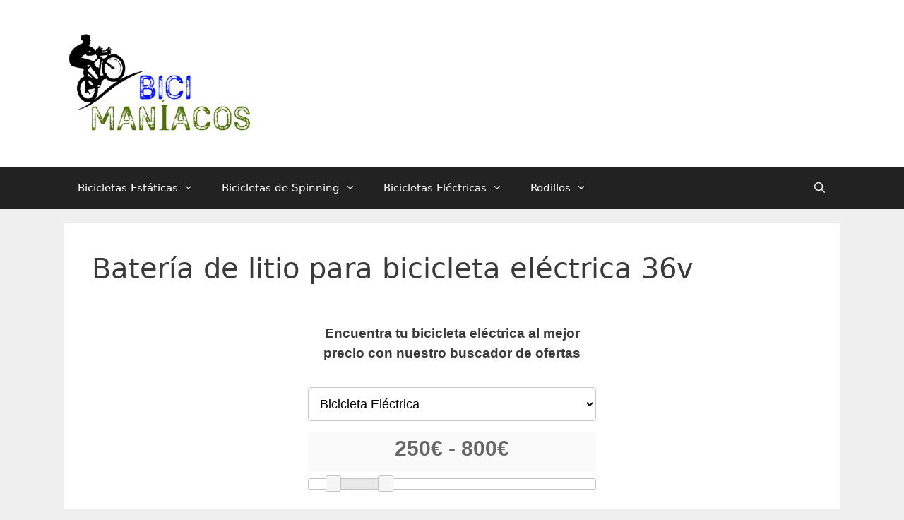

--- FILE ---
content_type: text/html; charset=UTF-8
request_url: https://bicimaniacos.net/bateria-de-litio-para-bicicleta-electrica-36v/
body_size: 15806
content:
<!DOCTYPE html>
<html lang="es" prefix="og: https://ogp.me/ns#">
<head>
	<meta charset="UTF-8">
	<link rel="profile" href="https://gmpg.org/xfn/11">
	<meta name="viewport" content="width=device-width, initial-scale=1">
<!-- Optimización para motores de búsqueda de Rank Math - https://s.rankmath.com/home -->
<title>▷ Batería De Litio Para Bicicleta Eléctrica 36v 【2026】: 🔥 Al Mejor Precio 🔥</title>
<meta name="description" content="Desde el transporte público hasta la parte posterior de un coche, una batería de litio para bicicleta eléctrica 36v es una e-bike que puede permanecer junto a ti en todo momento."/>
<meta name="robots" content="follow, index, max-snippet:-1, max-video-preview:-1, max-image-preview:large"/>
<link rel="canonical" href="https://bicimaniacos.net/bateria-de-litio-para-bicicleta-electrica-36v/" />
<meta property="og:locale" content="es_ES" />
<meta property="og:type" content="article" />
<meta property="og:title" content="▷ Batería De Litio Para Bicicleta Eléctrica 36v 【2026】: 🔥 Al Mejor Precio 🔥" />
<meta property="og:description" content="Desde el transporte público hasta la parte posterior de un coche, una batería de litio para bicicleta eléctrica 36v es una e-bike que puede permanecer junto a ti en todo momento." />
<meta property="og:url" content="https://bicimaniacos.net/bateria-de-litio-para-bicicleta-electrica-36v/" />
<meta property="og:site_name" content="Título del sitio" />
<meta name="twitter:card" content="summary_large_image" />
<meta name="twitter:title" content="▷ Batería De Litio Para Bicicleta Eléctrica 36v 【2026】: 🔥 Al Mejor Precio 🔥" />
<meta name="twitter:description" content="Desde el transporte público hasta la parte posterior de un coche, una batería de litio para bicicleta eléctrica 36v es una e-bike que puede permanecer junto a ti en todo momento." />
<meta name="twitter:site" content="@saysmus" />
<meta name="twitter:creator" content="@saysmus" />
<meta name="twitter:label1" content="Tiempo de lectura" />
<meta name="twitter:data1" content="2 minutos" />
<!-- /Plugin Rank Math WordPress SEO -->

<link rel='dns-prefetch' href='//www.googletagmanager.com' />
<link rel='dns-prefetch' href='//s.w.org' />
<link rel="alternate" type="application/rss+xml" title="Título del sitio &raquo; Feed" href="https://bicimaniacos.net/feed/" />
<link rel="alternate" type="application/rss+xml" title="Título del sitio &raquo; Feed de los comentarios" href="https://bicimaniacos.net/comments/feed/" />
<script>
window._wpemojiSettings = {"baseUrl":"https:\/\/s.w.org\/images\/core\/emoji\/14.0.0\/72x72\/","ext":".png","svgUrl":"https:\/\/s.w.org\/images\/core\/emoji\/14.0.0\/svg\/","svgExt":".svg","source":{"concatemoji":"https:\/\/bicimaniacos.net\/wp-includes\/js\/wp-emoji-release.min.js?ver=6.0.11"}};
/*! This file is auto-generated */
!function(e,a,t){var n,r,o,i=a.createElement("canvas"),p=i.getContext&&i.getContext("2d");function s(e,t){var a=String.fromCharCode,e=(p.clearRect(0,0,i.width,i.height),p.fillText(a.apply(this,e),0,0),i.toDataURL());return p.clearRect(0,0,i.width,i.height),p.fillText(a.apply(this,t),0,0),e===i.toDataURL()}function c(e){var t=a.createElement("script");t.src=e,t.defer=t.type="text/javascript",a.getElementsByTagName("head")[0].appendChild(t)}for(o=Array("flag","emoji"),t.supports={everything:!0,everythingExceptFlag:!0},r=0;r<o.length;r++)t.supports[o[r]]=function(e){if(!p||!p.fillText)return!1;switch(p.textBaseline="top",p.font="600 32px Arial",e){case"flag":return s([127987,65039,8205,9895,65039],[127987,65039,8203,9895,65039])?!1:!s([55356,56826,55356,56819],[55356,56826,8203,55356,56819])&&!s([55356,57332,56128,56423,56128,56418,56128,56421,56128,56430,56128,56423,56128,56447],[55356,57332,8203,56128,56423,8203,56128,56418,8203,56128,56421,8203,56128,56430,8203,56128,56423,8203,56128,56447]);case"emoji":return!s([129777,127995,8205,129778,127999],[129777,127995,8203,129778,127999])}return!1}(o[r]),t.supports.everything=t.supports.everything&&t.supports[o[r]],"flag"!==o[r]&&(t.supports.everythingExceptFlag=t.supports.everythingExceptFlag&&t.supports[o[r]]);t.supports.everythingExceptFlag=t.supports.everythingExceptFlag&&!t.supports.flag,t.DOMReady=!1,t.readyCallback=function(){t.DOMReady=!0},t.supports.everything||(n=function(){t.readyCallback()},a.addEventListener?(a.addEventListener("DOMContentLoaded",n,!1),e.addEventListener("load",n,!1)):(e.attachEvent("onload",n),a.attachEvent("onreadystatechange",function(){"complete"===a.readyState&&t.readyCallback()})),(e=t.source||{}).concatemoji?c(e.concatemoji):e.wpemoji&&e.twemoji&&(c(e.twemoji),c(e.wpemoji)))}(window,document,window._wpemojiSettings);
</script>
<style>
img.wp-smiley,
img.emoji {
	display: inline !important;
	border: none !important;
	box-shadow: none !important;
	height: 1em !important;
	width: 1em !important;
	margin: 0 0.07em !important;
	vertical-align: -0.1em !important;
	background: none !important;
	padding: 0 !important;
}
</style>
	<link rel='stylesheet' id='toc-screen-css'  href='https://bicimaniacos.net/wp-content/plugins/table-of-contents-plus/screen.min.css?ver=2212' media='all' />
<link rel='stylesheet' id='generate-style-css'  href='https://bicimaniacos.net/wp-content/themes/generatepress/assets/css/all.min.css?ver=3.1.3' media='all' />
<style id='generate-style-inline-css'>
body{background-color:#efefef;color:#3a3a3a;}a{color:#1e73be;}a:hover, a:focus, a:active{color:#000000;}body .grid-container{max-width:1100px;}.wp-block-group__inner-container{max-width:1100px;margin-left:auto;margin-right:auto;}.site-header .header-image{width:270px;}.generate-back-to-top{font-size:20px;border-radius:3px;position:fixed;bottom:30px;right:30px;line-height:40px;width:40px;text-align:center;z-index:10;transition:opacity 300ms ease-in-out;}.navigation-search{position:absolute;left:-99999px;pointer-events:none;visibility:hidden;z-index:20;width:100%;top:0;transition:opacity 100ms ease-in-out;opacity:0;}.navigation-search.nav-search-active{left:0;right:0;pointer-events:auto;visibility:visible;opacity:1;}.navigation-search input[type="search"]{outline:0;border:0;vertical-align:bottom;line-height:1;opacity:0.9;width:100%;z-index:20;border-radius:0;-webkit-appearance:none;height:60px;}.navigation-search input::-ms-clear{display:none;width:0;height:0;}.navigation-search input::-ms-reveal{display:none;width:0;height:0;}.navigation-search input::-webkit-search-decoration, .navigation-search input::-webkit-search-cancel-button, .navigation-search input::-webkit-search-results-button, .navigation-search input::-webkit-search-results-decoration{display:none;}.main-navigation li.search-item{z-index:21;}li.search-item.active{transition:opacity 100ms ease-in-out;}.nav-left-sidebar .main-navigation li.search-item.active,.nav-right-sidebar .main-navigation li.search-item.active{width:auto;display:inline-block;float:right;}.gen-sidebar-nav .navigation-search{top:auto;bottom:0;}:root{--contrast:#222222;--contrast-2:#575760;--contrast-3:#b2b2be;--base:#f0f0f0;--base-2:#f7f8f9;--base-3:#ffffff;--accent:#1e73be;}.has-contrast-color{color:#222222;}.has-contrast-background-color{background-color:#222222;}.has-contrast-2-color{color:#575760;}.has-contrast-2-background-color{background-color:#575760;}.has-contrast-3-color{color:#b2b2be;}.has-contrast-3-background-color{background-color:#b2b2be;}.has-base-color{color:#f0f0f0;}.has-base-background-color{background-color:#f0f0f0;}.has-base-2-color{color:#f7f8f9;}.has-base-2-background-color{background-color:#f7f8f9;}.has-base-3-color{color:#ffffff;}.has-base-3-background-color{background-color:#ffffff;}.has-accent-color{color:#1e73be;}.has-accent-background-color{background-color:#1e73be;}body, button, input, select, textarea{font-family:-apple-system, system-ui, BlinkMacSystemFont, "Segoe UI", Helvetica, Arial, sans-serif, "Apple Color Emoji", "Segoe UI Emoji", "Segoe UI Symbol";}body{line-height:1.5;}.entry-content > [class*="wp-block-"]:not(:last-child){margin-bottom:1.5em;}.main-title{font-size:45px;}.main-navigation .main-nav ul ul li a{font-size:14px;}.sidebar .widget, .footer-widgets .widget{font-size:17px;}h1{font-weight:300;font-size:40px;}h2{font-weight:300;font-size:30px;}h3{font-size:20px;}h4{font-size:inherit;}h5{font-size:inherit;}@media (max-width:768px){.main-title{font-size:30px;}h1{font-size:30px;}h2{font-size:25px;}}.top-bar{background-color:#636363;color:#ffffff;}.top-bar a{color:#ffffff;}.top-bar a:hover{color:#303030;}.site-header{background-color:#ffffff;color:#3a3a3a;}.site-header a{color:#3a3a3a;}.main-title a,.main-title a:hover{color:#222222;}.site-description{color:#757575;}.main-navigation,.main-navigation ul ul{background-color:#222222;}.main-navigation .main-nav ul li a, .main-navigation .menu-toggle, .main-navigation .menu-bar-items{color:#ffffff;}.main-navigation .main-nav ul li:not([class*="current-menu-"]):hover > a, .main-navigation .main-nav ul li:not([class*="current-menu-"]):focus > a, .main-navigation .main-nav ul li.sfHover:not([class*="current-menu-"]) > a, .main-navigation .menu-bar-item:hover > a, .main-navigation .menu-bar-item.sfHover > a{color:#ffffff;background-color:#3f3f3f;}button.menu-toggle:hover,button.menu-toggle:focus,.main-navigation .mobile-bar-items a,.main-navigation .mobile-bar-items a:hover,.main-navigation .mobile-bar-items a:focus{color:#ffffff;}.main-navigation .main-nav ul li[class*="current-menu-"] > a{color:#ffffff;background-color:#3f3f3f;}.navigation-search input[type="search"],.navigation-search input[type="search"]:active, .navigation-search input[type="search"]:focus, .main-navigation .main-nav ul li.search-item.active > a, .main-navigation .menu-bar-items .search-item.active > a{color:#ffffff;background-color:#3f3f3f;}.main-navigation ul ul{background-color:#3f3f3f;}.main-navigation .main-nav ul ul li a{color:#ffffff;}.main-navigation .main-nav ul ul li:not([class*="current-menu-"]):hover > a,.main-navigation .main-nav ul ul li:not([class*="current-menu-"]):focus > a, .main-navigation .main-nav ul ul li.sfHover:not([class*="current-menu-"]) > a{color:#ffffff;background-color:#4f4f4f;}.main-navigation .main-nav ul ul li[class*="current-menu-"] > a{color:#ffffff;background-color:#4f4f4f;}.separate-containers .inside-article, .separate-containers .comments-area, .separate-containers .page-header, .one-container .container, .separate-containers .paging-navigation, .inside-page-header{background-color:#ffffff;}.entry-meta{color:#595959;}.entry-meta a{color:#595959;}.entry-meta a:hover{color:#1e73be;}.sidebar .widget{background-color:#ffffff;}.sidebar .widget .widget-title{color:#000000;}.footer-widgets{background-color:#ffffff;}.footer-widgets .widget-title{color:#000000;}.site-info{color:#ffffff;background-color:#222222;}.site-info a{color:#ffffff;}.site-info a:hover{color:#606060;}.footer-bar .widget_nav_menu .current-menu-item a{color:#606060;}input[type="text"],input[type="email"],input[type="url"],input[type="password"],input[type="search"],input[type="tel"],input[type="number"],textarea,select{color:#666666;background-color:#fafafa;border-color:#cccccc;}input[type="text"]:focus,input[type="email"]:focus,input[type="url"]:focus,input[type="password"]:focus,input[type="search"]:focus,input[type="tel"]:focus,input[type="number"]:focus,textarea:focus,select:focus{color:#666666;background-color:#ffffff;border-color:#bfbfbf;}button,html input[type="button"],input[type="reset"],input[type="submit"],a.button,a.wp-block-button__link:not(.has-background){color:#ffffff;background-color:#666666;}button:hover,html input[type="button"]:hover,input[type="reset"]:hover,input[type="submit"]:hover,a.button:hover,button:focus,html input[type="button"]:focus,input[type="reset"]:focus,input[type="submit"]:focus,a.button:focus,a.wp-block-button__link:not(.has-background):active,a.wp-block-button__link:not(.has-background):focus,a.wp-block-button__link:not(.has-background):hover{color:#ffffff;background-color:#3f3f3f;}a.generate-back-to-top{background-color:rgba( 0,0,0,0.4 );color:#ffffff;}a.generate-back-to-top:hover,a.generate-back-to-top:focus{background-color:rgba( 0,0,0,0.6 );color:#ffffff;}@media (max-width:768px){.main-navigation .menu-bar-item:hover > a, .main-navigation .menu-bar-item.sfHover > a{background:none;color:#ffffff;}}.inside-top-bar{padding:10px;}.inside-header{padding:40px;}.site-main .wp-block-group__inner-container{padding:40px;}.entry-content .alignwide, body:not(.no-sidebar) .entry-content .alignfull{margin-left:-40px;width:calc(100% + 80px);max-width:calc(100% + 80px);}.rtl .menu-item-has-children .dropdown-menu-toggle{padding-left:20px;}.rtl .main-navigation .main-nav ul li.menu-item-has-children > a{padding-right:20px;}.site-info{padding:20px;}@media (max-width:768px){.separate-containers .inside-article, .separate-containers .comments-area, .separate-containers .page-header, .separate-containers .paging-navigation, .one-container .site-content, .inside-page-header{padding:30px;}.site-main .wp-block-group__inner-container{padding:30px;}.site-info{padding-right:10px;padding-left:10px;}.entry-content .alignwide, body:not(.no-sidebar) .entry-content .alignfull{margin-left:-30px;width:calc(100% + 60px);max-width:calc(100% + 60px);}}.one-container .sidebar .widget{padding:0px;}/* End cached CSS */@media (max-width:768px){.main-navigation .menu-toggle,.main-navigation .mobile-bar-items,.sidebar-nav-mobile:not(#sticky-placeholder){display:block;}.main-navigation ul,.gen-sidebar-nav{display:none;}[class*="nav-float-"] .site-header .inside-header > *{float:none;clear:both;}}
</style>
<link rel='stylesheet' id='generate-font-icons-css'  href='https://bicimaniacos.net/wp-content/themes/generatepress/assets/css/components/font-icons.min.css?ver=3.1.3' media='all' />
<link rel='stylesheet' id='aawp-styles-css'  href='https://bicimaniacos.net/wp-content/plugins/aawp/public/assets/css/styles.min.css?ver=3.14.2' media='all' />
<script src='https://bicimaniacos.net/wp-includes/js/jquery/jquery.min.js?ver=3.6.0' id='jquery-core-js'></script>
<script src='https://bicimaniacos.net/wp-includes/js/jquery/jquery-migrate.min.js?ver=3.3.2' id='jquery-migrate-js'></script>

<!-- Fragmento de código de Google Analytics añadido por Site Kit -->
<script src='https://www.googletagmanager.com/gtag/js?id=UA-177776579-1' id='google_gtagjs-js' async></script>
<script id='google_gtagjs-js-after'>
window.dataLayer = window.dataLayer || [];function gtag(){dataLayer.push(arguments);}
gtag('set', 'linker', {"domains":["bicimaniacos.net"]} );
gtag("js", new Date());
gtag("set", "developer_id.dZTNiMT", true);
gtag("config", "UA-177776579-1", {"anonymize_ip":true});
</script>

<!-- Final del fragmento de código de Google Analytics añadido por Site Kit -->
<link rel="https://api.w.org/" href="https://bicimaniacos.net/wp-json/" /><link rel="alternate" type="application/json" href="https://bicimaniacos.net/wp-json/wp/v2/pages/21599" /><link rel="EditURI" type="application/rsd+xml" title="RSD" href="https://bicimaniacos.net/xmlrpc.php?rsd" />
<link rel="wlwmanifest" type="application/wlwmanifest+xml" href="https://bicimaniacos.net/wp-includes/wlwmanifest.xml" /> 
<meta name="generator" content="WordPress 6.0.11" />
<link rel='shortlink' href='https://bicimaniacos.net/?p=21599' />
<link rel="alternate" type="application/json+oembed" href="https://bicimaniacos.net/wp-json/oembed/1.0/embed?url=https%3A%2F%2Fbicimaniacos.net%2Fbateria-de-litio-para-bicicleta-electrica-36v%2F" />
<link rel="alternate" type="text/xml+oembed" href="https://bicimaniacos.net/wp-json/oembed/1.0/embed?url=https%3A%2F%2Fbicimaniacos.net%2Fbateria-de-litio-para-bicicleta-electrica-36v%2F&#038;format=xml" />
<style type="text/css">.aawp .aawp-tb__row--highlight{background-color:#256aaf;}.aawp .aawp-tb__row--highlight{color:#256aaf;}.aawp .aawp-tb__row--highlight a{color:#256aaf;}</style>


	
	<link rel="stylesheet" href="//code.jquery.com/ui/1.12.1/themes/base/jquery-ui.css">
	
<script src="https://code.jquery.com/jquery-1.12.4.js"></script>
	<script src="https://code.jquery.com/ui/1.12.1/jquery-ui.js"></script>
<script type="text/javascript" src="//cdnjs.cloudflare.com/ajax/libs/jqueryui-touch-punch/0.2.3/jquery.ui.touch-punch.min.js"></script>	





<meta name="generator" content="Site Kit by Google 1.89.0" />
<!-- Fragmento de código de Google Adsense añadido por Site Kit -->
<meta name="google-adsense-platform-account" content="ca-host-pub-2644536267352236">
<meta name="google-adsense-platform-domain" content="sitekit.withgoogle.com">
<!-- Final del fragmento de código de Google Adsense añadido por Site Kit -->
<style>.recentcomments a{display:inline !important;padding:0 !important;margin:0 !important;}</style><link rel="icon" href="https://bicimaniacos.net/wp-content/uploads/2020/09/cropped-favicon-32x32.png" sizes="32x32" />
<link rel="icon" href="https://bicimaniacos.net/wp-content/uploads/2020/09/cropped-favicon-192x192.png" sizes="192x192" />
<link rel="apple-touch-icon" href="https://bicimaniacos.net/wp-content/uploads/2020/09/cropped-favicon-180x180.png" />
<meta name="msapplication-TileImage" content="https://bicimaniacos.net/wp-content/uploads/2020/09/cropped-favicon-270x270.png" />
</head>

<body data-rsssl=1 class="page-template-default page page-id-21599 wp-custom-logo wp-embed-responsive aawp-custom no-sidebar nav-below-header separate-containers fluid-header active-footer-widgets-0 nav-search-enabled nav-aligned-left header-aligned-left dropdown-hover" itemtype="https://schema.org/WebPage" itemscope>
	<a class="screen-reader-text skip-link" href="#content" title="Saltar al contenido">Saltar al contenido</a>		<header class="site-header" id="masthead" aria-label="Sitio"  itemtype="https://schema.org/WPHeader" itemscope>
			<div class="inside-header grid-container grid-parent">
				<div class="site-logo">
					<a href="https://bicimaniacos.net/" title="Título del sitio" rel="home">
						<img  class="header-image is-logo-image" alt="Título del sitio" src="https://bicimaniacos.net/wp-content/uploads/2020/09/logo.png" title="Título del sitio" srcset="https://bicimaniacos.net/wp-content/uploads/2020/09/logo.png 1x, https://bicimaniacos.net/wp-content/uploads/2020/09/logo.png 2x" width="393" height="227" />
					</a>
				</div>			</div>
		</header>
				<nav class="main-navigation sub-menu-right" id="site-navigation" aria-label="Principal"  itemtype="https://schema.org/SiteNavigationElement" itemscope>
			<div class="inside-navigation grid-container grid-parent">
				<form method="get" class="search-form navigation-search" action="https://bicimaniacos.net/">
					<input type="search" class="search-field" value="" name="s" title="Buscar" />
				</form>		<div class="mobile-bar-items">
						<span class="search-item">
				<a aria-label="Abrir la barra de búsqueda" href="#">
									</a>
			</span>
		</div>
						<button class="menu-toggle" aria-controls="primary-menu" aria-expanded="false">
					<span class="mobile-menu">Menú</span>				</button>
				<div id="primary-menu" class="main-nav"><ul id="menu-menu-1" class=" menu sf-menu"><li id="menu-item-18074" class="menu-item menu-item-type-custom menu-item-object-custom menu-item-has-children menu-item-18074"><a href="https://bicimaniacos.net/bicicleta-estatica/">Bicicletas Estáticas<span role="presentation" class="dropdown-menu-toggle"></span></a>
<ul class="sub-menu">
	<li id="menu-item-18095" class="menu-item menu-item-type-custom menu-item-object-custom menu-item-has-children menu-item-18095"><a href="#">Tipo<span role="presentation" class="dropdown-menu-toggle"></span></a>
	<ul class="sub-menu">
		<li id="menu-item-18246" class="menu-item menu-item-type-custom menu-item-object-custom menu-item-18246"><a href="https://bicimaniacos.net/bicicleta-estatica-antigua/">Antigua</a></li>
		<li id="menu-item-18076" class="menu-item menu-item-type-custom menu-item-object-custom menu-item-18076"><a href="https://bicimaniacos.net/bicicleta-estatica-con-respaldo/">Con Respaldo</a></li>
		<li id="menu-item-18255" class="menu-item menu-item-type-custom menu-item-object-custom menu-item-18255"><a href="https://bicimaniacos.net/bicicleta-estatica-indoor/">Indoor</a></li>
		<li id="menu-item-18080" class="menu-item menu-item-type-custom menu-item-object-custom menu-item-18080"><a href="https://bicimaniacos.net/bicicleta-estatica-magnetica/">Magnética</a></li>
		<li id="menu-item-18077" class="menu-item menu-item-type-custom menu-item-object-custom menu-item-18077"><a href="https://bicimaniacos.net/mini-bicicleta-estatica/">Mini</a></li>
		<li id="menu-item-18075" class="menu-item menu-item-type-custom menu-item-object-custom menu-item-18075"><a href="https://bicimaniacos.net/bicicleta-estatica-plegable/">Plegable</a></li>
		<li id="menu-item-18079" class="menu-item menu-item-type-custom menu-item-object-custom menu-item-18079"><a href="https://bicimaniacos.net/bicicleta-estatica-profesional/">Profesional</a></li>
		<li id="menu-item-18078" class="menu-item menu-item-type-custom menu-item-object-custom menu-item-18078"><a href="https://bicimaniacos.net/bicicleta-estatica-reclinada/">Reclinada</a></li>
		<li id="menu-item-18242" class="menu-item menu-item-type-custom menu-item-object-custom menu-item-18242"><a href="https://bicimaniacos.net/bicicleta-estatica-sentada/">Sentada</a></li>
		<li id="menu-item-18083" class="menu-item menu-item-type-custom menu-item-object-custom menu-item-18083"><a href="https://bicimaniacos.net/soporte-para-bicicleta-estatica/">Soporte</a></li>
	</ul>
</li>
	<li id="menu-item-18096" class="menu-item menu-item-type-custom menu-item-object-custom menu-item-has-children menu-item-18096"><a href="#">Marca<span role="presentation" class="dropdown-menu-toggle"></span></a>
	<ul class="sub-menu">
		<li id="menu-item-18230" class="menu-item menu-item-type-custom menu-item-object-custom menu-item-18230"><a href="https://bicimaniacos.net/bicicleta-estatica-basic-mag/">Basic Mag</a></li>
		<li id="menu-item-18084" class="menu-item menu-item-type-custom menu-item-object-custom menu-item-18084"><a href="https://bicimaniacos.net/bicicleta-estatica-bh/">BH</a></li>
		<li id="menu-item-18225" class="menu-item menu-item-type-custom menu-item-object-custom menu-item-18225"><a href="https://bicimaniacos.net/bicicleta-estatica-bkool/">Bkool</a></li>
		<li id="menu-item-18085" class="menu-item menu-item-type-custom menu-item-object-custom menu-item-18085"><a href="https://bicimaniacos.net/bicicleta-estatica-cecotec/">Cecotec</a></li>
		<li id="menu-item-18217" class="menu-item menu-item-type-custom menu-item-object-custom menu-item-18217"><a href="https://bicimaniacos.net/bicicleta-estatica-diadora/">Diadora</a></li>
		<li id="menu-item-18086" class="menu-item menu-item-type-custom menu-item-object-custom menu-item-18086"><a href="https://bicimaniacos.net/bicicleta-estatica-domyos/">Domyos</a></li>
		<li id="menu-item-18088" class="menu-item menu-item-type-custom menu-item-object-custom menu-item-18088"><a href="https://bicimaniacos.net/bicicleta-estatica-fitfiu/">Fitfiu</a></li>
		<li id="menu-item-18250" class="menu-item menu-item-type-custom menu-item-object-custom menu-item-18250"><a href="https://bicimaniacos.net/bicicleta-estatica-fytter/">Fytter</a></li>
		<li id="menu-item-18233" class="menu-item menu-item-type-custom menu-item-object-custom menu-item-18233"><a href="https://bicimaniacos.net/bicicleta-estatica-kettler/">Kettler</a></li>
		<li id="menu-item-18237" class="menu-item menu-item-type-custom menu-item-object-custom menu-item-18237"><a href="https://bicimaniacos.net/bicicleta-estatica-proform/">Proform</a></li>
		<li id="menu-item-18089" class="menu-item menu-item-type-custom menu-item-object-custom menu-item-18089"><a href="https://bicimaniacos.net/bicicleta-estatica-reebok/">Reebok</a></li>
		<li id="menu-item-18090" class="menu-item menu-item-type-custom menu-item-object-custom menu-item-18090"><a href="https://bicimaniacos.net/bicicleta-estatica-runfit/">Runfit</a></li>
		<li id="menu-item-18087" class="menu-item menu-item-type-custom menu-item-object-custom menu-item-18087"><a href="https://bicimaniacos.net/bicicleta-estatica-salter/">Salter</a></li>
		<li id="menu-item-18226" class="menu-item menu-item-type-custom menu-item-object-custom menu-item-18226"><a href="https://bicimaniacos.net/bicicleta-estatica-technogym/">Technogym</a></li>
	</ul>
</li>
</ul>
</li>
<li id="menu-item-7072" class="menu-item menu-item-type-custom menu-item-object-custom menu-item-has-children menu-item-7072"><a href="https://bicimaniacos.net/bicicleta-de-spinning/">Bicicletas de Spinning<span role="presentation" class="dropdown-menu-toggle"></span></a>
<ul class="sub-menu">
	<li id="menu-item-18093" class="menu-item menu-item-type-custom menu-item-object-custom menu-item-has-children menu-item-18093"><a href="#">Tipo<span role="presentation" class="dropdown-menu-toggle"></span></a>
	<ul class="sub-menu">
		<li id="menu-item-7076" class="menu-item menu-item-type-custom menu-item-object-custom menu-item-7076"><a href="https://bicimaniacos.net/bicicleta-spinning-magnetica/">Magnética</a></li>
		<li id="menu-item-7074" class="menu-item menu-item-type-custom menu-item-object-custom menu-item-7074"><a href="https://bicimaniacos.net/bicicleta-spinning-plegable/">Plegable</a></li>
		<li id="menu-item-7075" class="menu-item menu-item-type-custom menu-item-object-custom menu-item-7075"><a href="https://bicimaniacos.net/bicicleta-spinning-profesional/">Profesional</a></li>
	</ul>
</li>
	<li id="menu-item-18094" class="menu-item menu-item-type-custom menu-item-object-custom menu-item-has-children menu-item-18094"><a href="#">Marca<span role="presentation" class="dropdown-menu-toggle"></span></a>
	<ul class="sub-menu">
		<li id="menu-item-7079" class="menu-item menu-item-type-custom menu-item-object-custom menu-item-7079"><a href="https://bicimaniacos.net/bicicleta-spinning-bh/">BH</a></li>
		<li id="menu-item-7080" class="menu-item menu-item-type-custom menu-item-object-custom menu-item-7080"><a href="https://bicimaniacos.net/bicicleta-spinning-bodytone/">Bodytone</a></li>
		<li id="menu-item-7078" class="menu-item menu-item-type-custom menu-item-object-custom menu-item-7078"><a href="https://bicimaniacos.net/bicicleta-spinning-cecotec/">Cecotec</a></li>
		<li id="menu-item-18373" class="menu-item menu-item-type-custom menu-item-object-custom menu-item-18373"><a href="https://bicimaniacos.net/bicicleta-de-spinning-fassi/">Fassi</a></li>
		<li id="menu-item-7081" class="menu-item menu-item-type-custom menu-item-object-custom menu-item-7081"><a href="https://bicimaniacos.net/bicicleta-spinning-fitfiu/">Fitfiu</a></li>
		<li id="menu-item-18310" class="menu-item menu-item-type-custom menu-item-object-custom menu-item-18310"><a href="https://bicimaniacos.net/bicicleta-de-spinning-gelusa/">Gelusa</a></li>
		<li id="menu-item-7083" class="menu-item menu-item-type-custom menu-item-object-custom menu-item-7083"><a href="https://bicimaniacos.net/bicicleta-spinning-keiser/">Keiser</a></li>
		<li id="menu-item-7082" class="menu-item menu-item-type-custom menu-item-object-custom menu-item-7082"><a href="https://bicimaniacos.net/bicicleta-spinning-salter/">Salter</a></li>
		<li id="menu-item-18269" class="menu-item menu-item-type-custom menu-item-object-custom menu-item-18269"><a href="https://bicimaniacos.net/bicicleta-de-spinning-schwinn/">Schwinn</a></li>
		<li id="menu-item-7084" class="menu-item menu-item-type-custom menu-item-object-custom menu-item-7084"><a href="https://bicimaniacos.net/bicicleta-spinning-tomahawk/">Tomahawk</a></li>
	</ul>
</li>
	<li id="menu-item-26280" class="menu-item menu-item-type-custom menu-item-object-custom menu-item-has-children menu-item-26280"><a href="https://bicimaniacos.net/accesorios-para-bicicletas-de-spinning/">Accesorios<span role="presentation" class="dropdown-menu-toggle"></span></a>
	<ul class="sub-menu">
		<li id="menu-item-26281" class="menu-item menu-item-type-custom menu-item-object-custom menu-item-26281"><a href="https://bicimaniacos.net/velocimetro-para-bicicleta-de-spinning/">Velocímetros</a></li>
	</ul>
</li>
</ul>
</li>
<li id="menu-item-26184" class="menu-item menu-item-type-custom menu-item-object-custom menu-item-has-children menu-item-26184"><a href="https://bicimaniacos.net/bicicleta-electrica/">Bicicletas Eléctricas<span role="presentation" class="dropdown-menu-toggle"></span></a>
<ul class="sub-menu">
	<li id="menu-item-26205" class="menu-item menu-item-type-custom menu-item-object-custom menu-item-has-children menu-item-26205"><a href="https://bicimaniacos.net/tipos-de-bicicletas-electricas/">Tipo<span role="presentation" class="dropdown-menu-toggle"></span></a>
	<ul class="sub-menu">
		<li id="menu-item-26185" class="menu-item menu-item-type-custom menu-item-object-custom menu-item-26185"><a href="https://bicimaniacos.net/bicicleta-electrica-de-1000w/">1000w</a></li>
		<li id="menu-item-26203" class="menu-item menu-item-type-custom menu-item-object-custom menu-item-26203"><a href="https://bicimaniacos.net/bicicleta-electrica-de-tres-ruedas/">3 ruedas</a></li>
		<li id="menu-item-26186" class="menu-item menu-item-type-custom menu-item-object-custom menu-item-26186"><a href="https://bicimaniacos.net/bicicleta-electrica-para-adulto/">Adulto</a></li>
		<li id="menu-item-26187" class="menu-item menu-item-type-custom menu-item-object-custom menu-item-26187"><a href="https://bicimaniacos.net/bicicleta-electrica-de-aluminio/">Aluminio</a></li>
		<li id="menu-item-26188" class="menu-item menu-item-type-custom menu-item-object-custom menu-item-26188"><a href="https://bicimaniacos.net/bicicleta-electrica-barata/">Baratas</a></li>
		<li id="menu-item-26250" class="menu-item menu-item-type-custom menu-item-object-custom menu-item-26250"><a href="https://bicimaniacos.net/bicicleta-electrica-doble-suspension/">Doble Suspensión</a></li>
		<li id="menu-item-26189" class="menu-item menu-item-type-custom menu-item-object-custom menu-item-26189"><a href="https://bicimaniacos.net/bicicleta-electrica-hercules/">Hércules</a></li>
		<li id="menu-item-26190" class="menu-item menu-item-type-custom menu-item-object-custom menu-item-26190"><a href="https://bicimaniacos.net/bicicleta-electrica-hibrida/">Híbrida</a></li>
		<li id="menu-item-26191" class="menu-item menu-item-type-custom menu-item-object-custom menu-item-26191"><a href="https://bicimaniacos.net/bicicleta-electrica-infantil/">Infantil</a></li>
		<li id="menu-item-26192" class="menu-item menu-item-type-custom menu-item-object-custom menu-item-26192"><a href="https://bicimaniacos.net/bicicleta-electrica-ligera/">Ligera</a></li>
		<li id="menu-item-26193" class="menu-item menu-item-type-custom menu-item-object-custom menu-item-26193"><a href="https://bicimaniacos.net/mini-bicicleta-electrica/">Mini</a></li>
		<li id="menu-item-26194" class="menu-item menu-item-type-custom menu-item-object-custom menu-item-26194"><a href="https://bicimaniacos.net/bicicleta-electrica-con-motor-central/">Motor Central</a></li>
		<li id="menu-item-26195" class="menu-item menu-item-type-custom menu-item-object-custom menu-item-26195"><a href="https://bicimaniacos.net/bicicleta-electrica-para-mujer/">Mujer</a></li>
		<li id="menu-item-26196" class="menu-item menu-item-type-custom menu-item-object-custom menu-item-26196"><a href="https://bicimaniacos.net/bicicleta-electrica-de-nieve/">Nieve</a></li>
		<li id="menu-item-26197" class="menu-item menu-item-type-custom menu-item-object-custom menu-item-26197"><a href="https://bicimaniacos.net/bicicleta-electrica-para-ninos/">Niños</a></li>
		<li id="menu-item-26198" class="menu-item menu-item-type-custom menu-item-object-custom menu-item-26198"><a href="https://bicimaniacos.net/bicicleta-electrica-de-paseo/">Paseo</a></li>
		<li id="menu-item-26199" class="menu-item menu-item-type-custom menu-item-object-custom menu-item-26199"><a href="https://bicimaniacos.net/bicicleta-electrica-plegable/">Plegable</a></li>
		<li id="menu-item-26200" class="menu-item menu-item-type-custom menu-item-object-custom menu-item-26200"><a href="https://bicimaniacos.net/bicicleta-electrica-potente/">Potente</a></li>
		<li id="menu-item-26201" class="menu-item menu-item-type-custom menu-item-object-custom menu-item-26201"><a href="https://bicimaniacos.net/bicicleta-electrica-retro/">Retro</a></li>
		<li id="menu-item-26202" class="menu-item menu-item-type-custom menu-item-object-custom menu-item-26202"><a href="https://bicimaniacos.net/bicicleta-electrica-sin-pedales/">Sin Pedales</a></li>
		<li id="menu-item-26204" class="menu-item menu-item-type-custom menu-item-object-custom menu-item-26204"><a href="https://bicimaniacos.net/bicicleta-electrica-vintage/">Vintage</a></li>
	</ul>
</li>
	<li id="menu-item-26206" class="menu-item menu-item-type-custom menu-item-object-custom menu-item-has-children menu-item-26206"><a href="https://bicimaniacos.net/marcas-de-bicicletas-electricas/">Marca<span role="presentation" class="dropdown-menu-toggle"></span></a>
	<ul class="sub-menu">
		<li id="menu-item-26207" class="menu-item menu-item-type-custom menu-item-object-custom menu-item-26207"><a href="https://bicimaniacos.net/bicicleta-electrica-ancheer/">Ancheer</a></li>
		<li id="menu-item-26208" class="menu-item menu-item-type-custom menu-item-object-custom menu-item-26208"><a href="https://bicimaniacos.net/bafang-bicicleta-electrica/">Bafang</a></li>
		<li id="menu-item-26209" class="menu-item menu-item-type-custom menu-item-object-custom menu-item-26209"><a href="https://bicimaniacos.net/bicicleta-electrica-bh/">BH</a></li>
		<li id="menu-item-26210" class="menu-item menu-item-type-custom menu-item-object-custom menu-item-26210"><a href="https://bicimaniacos.net/bicicleta-electrica-bosch/">Bosch</a></li>
		<li id="menu-item-26211" class="menu-item menu-item-type-custom menu-item-object-custom menu-item-26211"><a href="https://bicimaniacos.net/bicicleta-btt-electrica/">BTT</a></li>
		<li id="menu-item-26252" class="menu-item menu-item-type-custom menu-item-object-custom menu-item-26252"><a href="https://bicimaniacos.net/bicicleta-electrica-bultaco/">Bultaco</a></li>
		<li id="menu-item-26212" class="menu-item menu-item-type-custom menu-item-object-custom menu-item-26212"><a href="https://bicimaniacos.net/bicicleta-electrica-cardan/">Cardan</a></li>
		<li id="menu-item-26213" class="menu-item menu-item-type-custom menu-item-object-custom menu-item-26213"><a href="https://bicimaniacos.net/bicicleta-electrica-chopper/">Chopper</a></li>
		<li id="menu-item-26214" class="menu-item menu-item-type-custom menu-item-object-custom menu-item-26214"><a href="https://bicimaniacos.net/bicicleta-electrica-cube/">Cube</a></li>
		<li id="menu-item-26215" class="menu-item menu-item-type-custom menu-item-object-custom menu-item-26215"><a href="https://bicimaniacos.net/bicicleta-electrica-ebike/">Ebike</a></li>
		<li id="menu-item-26216" class="menu-item menu-item-type-custom menu-item-object-custom menu-item-26216"><a href="https://bicimaniacos.net/bicicleta-electrica-emotion/">Emotion</a></li>
		<li id="menu-item-26217" class="menu-item menu-item-type-custom menu-item-object-custom menu-item-26217"><a href="https://bicimaniacos.net/bicicleta-electrica-enduro/">Enduro</a></li>
		<li id="menu-item-26218" class="menu-item menu-item-type-custom menu-item-object-custom menu-item-26218"><a href="https://bicimaniacos.net/bicicleta-electrica-ess-watt/">Ess Watt</a></li>
		<li id="menu-item-26219" class="menu-item menu-item-type-custom menu-item-object-custom menu-item-26219"><a href="https://bicimaniacos.net/bicicleta-electrica-fat-bike/">Fat Bike</a></li>
		<li id="menu-item-26220" class="menu-item menu-item-type-custom menu-item-object-custom menu-item-26220"><a href="https://bicimaniacos.net/bicicleta-electrica-fiido/">Fiido</a></li>
		<li id="menu-item-26221" class="menu-item menu-item-type-custom menu-item-object-custom menu-item-26221"><a href="https://bicimaniacos.net/bicicleta-electrica-focus/">Focus</a></li>
		<li id="menu-item-26222" class="menu-item menu-item-type-custom menu-item-object-custom menu-item-26222"><a href="https://bicimaniacos.net/bicicleta-electrica-giant/">Giant</a></li>
		<li id="menu-item-26223" class="menu-item menu-item-type-custom menu-item-object-custom menu-item-26223"><a href="https://bicimaniacos.net/bicicleta-electrica-ibiza/">Ibiza</a></li>
		<li id="menu-item-26224" class="menu-item menu-item-type-custom menu-item-object-custom menu-item-26224"><a href="https://bicimaniacos.net/bicicleta-electrica-ktm/">KTM</a></li>
		<li id="menu-item-26225" class="menu-item menu-item-type-custom menu-item-object-custom menu-item-26225"><a href="https://bicimaniacos.net/bicicleta-electrica-legend/">Legend</a></li>
		<li id="menu-item-26253" class="menu-item menu-item-type-custom menu-item-object-custom menu-item-26253"><a href="https://bicimaniacos.net/bicicleta-electrica-merida/">Merida</a></li>
		<li id="menu-item-26226" class="menu-item menu-item-type-custom menu-item-object-custom menu-item-26226"><a href="https://bicimaniacos.net/bicicleta-electrica-moma/">Moma</a></li>
		<li id="menu-item-26254" class="menu-item menu-item-type-custom menu-item-object-custom menu-item-26254"><a href="https://bicimaniacos.net/bicicleta-electrica-monty/">Monty</a></li>
		<li id="menu-item-26227" class="menu-item menu-item-type-custom menu-item-object-custom menu-item-26227"><a href="https://bicimaniacos.net/bicicleta-electrica-moscow/">Moscow</a></li>
		<li id="menu-item-26248" class="menu-item menu-item-type-custom menu-item-object-custom menu-item-26248"><a href="https://bicimaniacos.net/bicicleta-electrica-mtb/">MTB</a></li>
		<li id="menu-item-26228" class="menu-item menu-item-type-custom menu-item-object-custom menu-item-26228"><a href="https://bicimaniacos.net/bicicleta-electrica-munich/">Munich</a></li>
		<li id="menu-item-26229" class="menu-item menu-item-type-custom menu-item-object-custom menu-item-26229"><a href="https://bicimaniacos.net/bicicleta-electrica-nilox/">Nilox</a></li>
		<li id="menu-item-26230" class="menu-item menu-item-type-custom menu-item-object-custom menu-item-26230"><a href="https://bicimaniacos.net/bicicleta-electrica-orbea/">Orbea</a></li>
		<li id="menu-item-26231" class="menu-item menu-item-type-custom menu-item-object-custom menu-item-26231"><a href="https://bicimaniacos.net/bicicleta-electrica-samebike/">Samebike</a></li>
		<li id="menu-item-26249" class="menu-item menu-item-type-custom menu-item-object-custom menu-item-26249"><a href="https://bicimaniacos.net/bicicleta-electrica-scott/">Scott</a></li>
		<li id="menu-item-26232" class="menu-item menu-item-type-custom menu-item-object-custom menu-item-26232"><a href="https://bicimaniacos.net/bicicleta-electrica-shimano/">Shimano</a></li>
		<li id="menu-item-26233" class="menu-item menu-item-type-custom menu-item-object-custom menu-item-26233"><a href="https://bicimaniacos.net/bicicleta-electrica-smartgyro/">SmartGyro</a></li>
		<li id="menu-item-26251" class="menu-item menu-item-type-custom menu-item-object-custom menu-item-26251"><a href="https://bicimaniacos.net/bicicleta-electrica-specialized/">Specialized</a></li>
		<li id="menu-item-26234" class="menu-item menu-item-type-custom menu-item-object-custom menu-item-26234"><a href="https://bicimaniacos.net/bicicleta-electrica-trek/">Trek</a></li>
		<li id="menu-item-26235" class="menu-item menu-item-type-custom menu-item-object-custom menu-item-26235"><a href="https://bicimaniacos.net/bicicleta-electrica-trekking/">Trekking</a></li>
		<li id="menu-item-26236" class="menu-item menu-item-type-custom menu-item-object-custom menu-item-26236"><a href="https://bicimaniacos.net/bicicleta-electrica-tucano/">Tucano</a></li>
		<li id="menu-item-26237" class="menu-item menu-item-type-custom menu-item-object-custom menu-item-26237"><a href="https://bicimaniacos.net/bicicleta-electrica-windgoo/">Windgoo</a></li>
		<li id="menu-item-26247" class="menu-item menu-item-type-custom menu-item-object-custom menu-item-26247"><a href="https://bicimaniacos.net/bicicleta-electrica-xiaomi/">Xiaomi</a></li>
	</ul>
</li>
	<li id="menu-item-26238" class="menu-item menu-item-type-custom menu-item-object-custom menu-item-has-children menu-item-26238"><a href="https://bicimaniacos.net/accesorios-para-bicicletas-electricas/">Accesorios<span role="presentation" class="dropdown-menu-toggle"></span></a>
	<ul class="sub-menu">
		<li id="menu-item-26239" class="menu-item menu-item-type-custom menu-item-object-custom menu-item-26239"><a href="https://bicimaniacos.net/acelerador-para-bicicleta-electrica/">Aceleradores</a></li>
		<li id="menu-item-26240" class="menu-item menu-item-type-custom menu-item-object-custom menu-item-26240"><a href="https://bicimaniacos.net/bateria-para-bicicleta-electrica/">Baterías</a></li>
		<li id="menu-item-26241" class="menu-item menu-item-type-custom menu-item-object-custom menu-item-26241"><a href="https://bicimaniacos.net/cargador-para-bicicleta-electrica/">Cargadores</a></li>
		<li id="menu-item-26242" class="menu-item menu-item-type-custom menu-item-object-custom menu-item-26242"><a href="https://bicimaniacos.net/cuadro-de-bicicleta-electrica/">Cuadros</a></li>
		<li id="menu-item-26243" class="menu-item menu-item-type-custom menu-item-object-custom menu-item-26243"><a href="https://bicimaniacos.net/inflador-electrico-bicicleta/">Infladores</a></li>
		<li id="menu-item-26244" class="menu-item menu-item-type-custom menu-item-object-custom menu-item-26244"><a href="https://bicimaniacos.net/kit-para-bicicleta-electrica/">Kits</a></li>
		<li id="menu-item-26245" class="menu-item menu-item-type-custom menu-item-object-custom menu-item-26245"><a href="https://bicimaniacos.net/motor-electrico-para-bicicleta/">Motores</a></li>
		<li id="menu-item-26246" class="menu-item menu-item-type-custom menu-item-object-custom menu-item-26246"><a href="https://bicimaniacos.net/rueda-de-bicicleta-electrica/">Ruedas</a></li>
	</ul>
</li>
</ul>
</li>
<li id="menu-item-7073" class="menu-item menu-item-type-custom menu-item-object-custom menu-item-has-children menu-item-7073"><a href="https://bicimaniacos.net/rodillo-para-bicicleta">Rodillos<span role="presentation" class="dropdown-menu-toggle"></span></a>
<ul class="sub-menu">
	<li id="menu-item-18091" class="menu-item menu-item-type-custom menu-item-object-custom menu-item-has-children menu-item-18091"><a href="#">Tipo<span role="presentation" class="dropdown-menu-toggle"></span></a>
	<ul class="sub-menu">
		<li id="menu-item-2253" class="menu-item menu-item-type-custom menu-item-object-custom menu-item-2253"><a href="https://bicimaniacos.net/rodillo-bicicleta-29-pulgadas/">29 pulgadas</a></li>
		<li id="menu-item-2251" class="menu-item menu-item-type-custom menu-item-object-custom menu-item-2251"><a href="https://bicimaniacos.net/rodillo-bicicleta-carretera/">Carretera</a></li>
		<li id="menu-item-2258" class="menu-item menu-item-type-custom menu-item-object-custom menu-item-2258"><a href="https://bicimaniacos.net/rodillo-bicicleta-con-simulador/">Con simulador</a></li>
		<li id="menu-item-2259" class="menu-item menu-item-type-custom menu-item-object-custom menu-item-2259"><a href="https://bicimaniacos.net/rodillo-bicicleta-inteligente/">Inteligente</a></li>
		<li id="menu-item-2250" class="menu-item menu-item-type-custom menu-item-object-custom menu-item-2250"><a href="https://bicimaniacos.net/rodillo-bicicleta-montana/">Montaña</a></li>
		<li id="menu-item-2260" class="menu-item menu-item-type-custom menu-item-object-custom menu-item-2260"><a href="https://bicimaniacos.net/rodillo-bicicleta-silencioso/">Silencioso</a></li>
		<li id="menu-item-2261" class="menu-item menu-item-type-custom menu-item-object-custom menu-item-2261"><a href="https://bicimaniacos.net/rodillo-rulos-bicicleta/">Rulos</a></li>
	</ul>
</li>
	<li id="menu-item-18092" class="menu-item menu-item-type-custom menu-item-object-custom menu-item-has-children menu-item-18092"><a href="#">Marca<span role="presentation" class="dropdown-menu-toggle"></span></a>
	<ul class="sub-menu">
		<li id="menu-item-2254" class="menu-item menu-item-type-custom menu-item-object-custom menu-item-2254"><a href="https://bicimaniacos.net/rodillo-bicicleta-bkool/">Bkool</a></li>
		<li id="menu-item-2252" class="menu-item menu-item-type-custom menu-item-object-custom menu-item-2252"><a href="https://bicimaniacos.net/rodillo-bicicleta-elite/">Elite</a></li>
		<li id="menu-item-2257" class="menu-item menu-item-type-custom menu-item-object-custom menu-item-2257"><a href="https://bicimaniacos.net/rodillo-bicicleta-mtb/">MTB</a></li>
		<li id="menu-item-2255" class="menu-item menu-item-type-custom menu-item-object-custom menu-item-2255"><a href="https://bicimaniacos.net/rodillo-bicicleta-tacx/">Tacx</a></li>
	</ul>
</li>
</ul>
</li>
<li class="search-item menu-item-align-right"><a aria-label="Abrir la barra de búsqueda" href="#"></a></li></ul></div>			</div>
		</nav>
		
	<div class="site grid-container container hfeed grid-parent" id="page">
				<div class="site-content" id="content">
			
	<div class="content-area grid-parent mobile-grid-100 grid-100 tablet-grid-100" id="primary">
		<main class="site-main" id="main">
			
<article id="post-21599" class="post-21599 page type-page status-publish" itemtype="https://schema.org/CreativeWork" itemscope>
	<div class="inside-article">
		
			<header class="entry-header" aria-label="Contenido">
				<h1 class="entry-title" itemprop="headline">Batería de litio para bicicleta eléctrica 36v</h1>			</header>

			
		<div class="entry-content" itemprop="text">
			<div> 


	<div class= "caja-buscador">
		<div id="buscador">
			<p class='titulo'>Encuentra tu bicicleta eléctrica al mejor precio con nuestro buscador de ofertas</p>
			<p class='subtext'></p>
			<!--<label for="marca1">Marca:</label><br>-->
			<select id="listado1" name="marcas1" >
			</select>
	  		<!--<label for="amount">Rango de precio:</label><br>-->
	  		<input type="text" id="amount" readonly  class="precios">
			<div id="slider-range"></div>
			<button  onclick="aporellambo1()">Ver en Amazon</button>
		</div>
	</div>
	

</div>
<p>&nbsp;</p>
<p>Desde el transporte público hasta la parte posterior de un coche, una <strong>batería de litio para bicicleta eléctrica 36v</strong> es una e-bike que puede permanecer junto a ti en todo momento.</p>
<p>Los frenos hidráulicos dobles hacen que la <strong>batería de litio para bicicleta eléctrica 36v</strong> se detenga de manera veloz y segura.</p>
<p>Las bicicletas eléctricas proporcionan asistencia de pedaleo hasta velocidades de 17 millas por hora.</p>
<p>En las bicicletas eléctricas de clase 2, el modo de pedaleo asistido está activo hasta 20 millas por hora, pero también tiene un modo puramente impulsado por el acelerador.</p>

<div class="aawp">

            
            
<div class="aawp-product aawp-product--horizontal aawp-product--bestseller aawp-product--ribbon"  data-aawp-product-id="B09TF2YW5F" data-aawp-product-title="LabTEC 42V 36V 2A Cargador de batería de Litio con Conector XLR de 3 Pines para Patinete eléctrico Bicicleta eléctrico Silla de Ruedas eléctrico Carro de Golf" data-aawp-geotargeting="true">

    <span class="aawp-product__ribbon aawp-product__ribbon--bestseller">Más vendido Nº 1</span>
    <div class="aawp-product__thumb">
        <a class="aawp-product__image-link" href="https://www.amazon.es/dp/B09TF2YW5F?tag=bicimaniacos-21&amp;linkCode=ogi&amp;th=1&amp;psc=1&amp;keywords=bater%C3%ADa%20de%20litio%20para%20bicicleta%20el%C3%A9ctrica%2036v" title="LabTEC 42V 36V 2A Cargador de batería de Litio con Conector XLR de 3 Pines para Patinete eléctrico Bicicleta eléctrico Silla de Ruedas eléctrico Carro de Golf" rel="nofollow noopener" target="_blank">
            <img class="aawp-product__image" src="https://m.media-amazon.com/images/I/41WM+Ocl6aL._SL160_.jpg" alt="LabTEC 42V 36V 2A Cargador de batería de Litio con Conector XLR de 3 Pines para Patinete eléctrico Bicicleta eléctrico Silla de Ruedas eléctrico Carro de Golf"  />
        </a>

            </div>

    <div class="aawp-product__content">
        <a class="aawp-product__title" href="https://www.amazon.es/dp/B09TF2YW5F?tag=bicimaniacos-21&amp;linkCode=ogi&amp;th=1&amp;psc=1&amp;keywords=bater%C3%ADa%20de%20litio%20para%20bicicleta%20el%C3%A9ctrica%2036v" title="LabTEC 42V 36V 2A Cargador de batería de Litio con Conector XLR de 3 Pines para Patinete eléctrico Bicicleta eléctrico Silla de Ruedas eléctrico Carro de Golf" rel="nofollow noopener" target="_blank">
            LabTEC 42V 36V 2A Cargador de batería de Litio con Conector XLR de 3 Pines para Patinete eléctrico Bicicleta eléctrico Silla de Ruedas eléctrico Carro de Golf        </a>
        <div class="aawp-product__description">
            <ul><li>【Cargador de batería 36V】Salida: 42V 2A; Entrada: AC 100-240 V, 50-60 Hz; Potencia máxima hasta 84 W; Tamaño del conector: conector XLR de 3 pines (1+, 2-); Viene con enchufe de la UE.</li><li>【Modelos compatibles】Compatible con la batería de litio de 36V de bicicletas eléctricas, scooters eléctricos, sillas de ruedas eléctricas que se cargan a través de un conector XLR de 3 pines; Nota: 36V es el voltaje de la batería y 42V es el voltaje de carga.</li><li>【LED Indicador】La luz indicadora LED muestra el estado de carga de la batería. La luz verde encendida significa el estado de espera o la carga completa; la luz roja encendida significa la carga.</li><li>【Protección de seguridad】Fuente de alimentación hecha de materiales de la más alta calidad con funciones de protección de sobretensión, cortocircuito y sobrecalentamiento interno para prolongar la vida útil de la batería.</li><li>【Certificaciones y servicio postventa】Los productos de LabTEC están certificados por CE / RoHS; 30 días de garantía de devolución de dinero / 12 meses de garantía. Servicio de atención al cliente amigable las 24 horas del día. Si tiene algún problema con este artículo, no dude en ponerse en contacto con nosotros.</li></ul>        </div>
    </div>

    <div class="aawp-product__footer">

        <div class="aawp-product__pricing">
            
            
                    </div>

                <a class="aawp-button aawp-button--buy aawp-button aawp-button--amazon aawp-button--icon aawp-button--icon-amazon-black" href="https://www.amazon.es/dp/B09TF2YW5F?tag=bicimaniacos-21&#038;linkCode=ogi&#038;th=1&#038;psc=1&#038;keywords=bater%C3%ADa%20de%20litio%20para%20bicicleta%20el%C3%A9ctrica%2036v" title="Ver en Amazon" target="_blank" rel="nofollow noopener">Ver en Amazon</a>
            </div>

</div>

            
            
<div class="aawp-product aawp-product--horizontal aawp-product--bestseller aawp-product--ribbon"  data-aawp-product-id="B09Z6R5JVQ" data-aawp-product-title="Batería de Bicicleta eléctrica 36v 12Ah para RichBit TOP-860 Litio Li-Ion Ebike Batería Plegable Batería de Litio integrada para RICHBIT TOP-016 RT-730 Motor de 500W 350W 200W" data-aawp-geotargeting="true">

    <span class="aawp-product__ribbon aawp-product__ribbon--bestseller">Más vendido Nº 2</span>
    <div class="aawp-product__thumb">
        <a class="aawp-product__image-link" href="https://www.amazon.es/dp/B09Z6R5JVQ?tag=bicimaniacos-21&amp;linkCode=osi&amp;th=1&amp;psc=1&amp;keywords=bater%C3%ADa%20de%20litio%20para%20bicicleta%20el%C3%A9ctrica%2036v" title="Batería de Bicicleta eléctrica 36v 12Ah para RichBit TOP-860 Litio Li-Ion Ebike Batería Plegable Batería de Litio integrada para RICHBIT TOP-016 RT-730 Motor de 500W 350W 200W" rel="nofollow noopener" target="_blank">
            <img class="aawp-product__image" src="https://m.media-amazon.com/images/I/31XY396wTfL._SL160_.jpg" alt="Batería de Bicicleta eléctrica 36v 12Ah para RichBit TOP-860 Litio Li-Ion Ebike Batería Plegable Batería de Litio integrada para RICHBIT TOP-016 RT-730 Motor de 500W 350W 200W"  />
        </a>

            </div>

    <div class="aawp-product__content">
        <a class="aawp-product__title" href="https://www.amazon.es/dp/B09Z6R5JVQ?tag=bicimaniacos-21&amp;linkCode=osi&amp;th=1&amp;psc=1&amp;keywords=bater%C3%ADa%20de%20litio%20para%20bicicleta%20el%C3%A9ctrica%2036v" title="Batería de Bicicleta eléctrica 36v 12Ah para RichBit TOP-860 Litio Li-Ion Ebike Batería Plegable Batería de Litio integrada para RICHBIT TOP-016 RT-730 Motor de 500W 350W 200W" rel="nofollow noopener" target="_blank">
            Batería de Bicicleta eléctrica 36v 12Ah para RichBit TOP-860 Litio Li-Ion Ebike Batería Plegable Batería de Litio integrada para RICHBIT TOP-016 RT-730 Motor de 500W 350W 200W        </a>
        <div class="aawp-product__description">
            <ul><li>[Seguridad y protección del medio ambiente]:La batería de iones de litio se compone de células de alta calidad, ofreciendo un buen rendimiento de seguridad, un panel de protección incorporado, así como la protección contra la sobrecarga, sobre descarga, sobrecarga y cortocircuito. para que su seguridad no se vea amenazada, y una batería bien diseñada.</li><li>[Placa de protección BMS]:Núcleo eléctrico de alta calidad y equipado con placa de protección BMS, evita la sobrecarga, sobre descarga, sobre corriente y cortocircuito y asegura el uso a largo plazo de su motor de bicicleta y batería de bicicleta eléctrica.</li><li>[Diseño perfecto: diseño ligero, fácil de instalar y quitar. Dispositivo antirrobo para protegerte de la pérdida de la batería, protección contra la arena y protección contra el agua, no tienes que preocuparte por la conducción.</li><li>[Calidad de alta calidad]:Nuestras baterías de iones de litio han sido sometidas a miles de descargas repetidas y pruebas de seguridad, por lo que se siente aliviado al utilizarla. Con una batería totalmente sellada, se puede utilizar todo el día, llueva o haga sol.</li><li>[Aplicación]:El paquete de baterías de litio es ampliamente utilizado en bicicletas eléctricas, scooters eléctricos, scooters de movilidad, motos eléctricas, triciclos, sillas de ruedas eléctricas, coches para niños, herramientas eléctricas de bricolaje, etc.</li></ul>        </div>
    </div>

    <div class="aawp-product__footer">

        <div class="aawp-product__pricing">
            
            
                    </div>

                <a class="aawp-button aawp-button--buy aawp-button aawp-button--amazon aawp-button--icon aawp-button--icon-amazon-black" href="https://www.amazon.es/dp/B09Z6R5JVQ?tag=bicimaniacos-21&#038;linkCode=osi&#038;th=1&#038;psc=1&#038;keywords=bater%C3%ADa%20de%20litio%20para%20bicicleta%20el%C3%A9ctrica%2036v" title="Ver en Amazon" target="_blank" rel="nofollow noopener">Ver en Amazon</a>
            </div>

</div>

            
            
<div class="aawp-product aawp-product--horizontal aawp-product--bestseller aawp-product--ribbon"  data-aawp-product-id="B0FNW5Y58D" data-aawp-product-title="Batería Litio Bicicleta Electrica 36V 20Ah 10Ah con Puerto Descarga de 4 Pin/2 Pin Cargador Bloqueo Seguridad Batería Ebike Extraíble para 50W-750W Motor  36V 20Ah 2 Pin para 0-750W" data-aawp-geotargeting="true">

    <span class="aawp-product__ribbon aawp-product__ribbon--bestseller">Más vendido Nº 3</span>
    <div class="aawp-product__thumb">
        <a class="aawp-product__image-link" href="https://www.amazon.es/dp/B0FNW5Y58D?tag=bicimaniacos-21&amp;linkCode=osi&amp;th=1&amp;psc=1&amp;keywords=bater%C3%ADa%20de%20litio%20para%20bicicleta%20el%C3%A9ctrica%2036v" title="Batería Litio Bicicleta Electrica 36V 20Ah 10Ah con Puerto Descarga de 4 Pin/2 Pin Cargador Bloqueo Seguridad, Batería Ebike Extraíble para 50W-750W Motor (36V 20Ah 2 Pin para 0-750W)" rel="nofollow noopener" target="_blank">
            <img class="aawp-product__image" src="https://m.media-amazon.com/images/I/414POZu3SjL._SL160_.jpg" alt="Batería Litio Bicicleta Electrica 36V 20Ah 10Ah con Puerto Descarga de 4 Pin/2 Pin Cargador Bloqueo Seguridad, Batería Ebike Extraíble para 50W-750W Motor (36V 20Ah 2 Pin para 0-750W)"  />
        </a>

            </div>

    <div class="aawp-product__content">
        <a class="aawp-product__title" href="https://www.amazon.es/dp/B0FNW5Y58D?tag=bicimaniacos-21&amp;linkCode=osi&amp;th=1&amp;psc=1&amp;keywords=bater%C3%ADa%20de%20litio%20para%20bicicleta%20el%C3%A9ctrica%2036v" title="Batería Litio Bicicleta Electrica 36V 20Ah 10Ah con Puerto Descarga de 4 Pin/2 Pin Cargador Bloqueo Seguridad, Batería Ebike Extraíble para 50W-750W Motor (36V 20Ah 2 Pin para 0-750W)" rel="nofollow noopener" target="_blank">
            Batería Litio Bicicleta Electrica 36V 20Ah 10Ah con Puerto Descarga de 4 Pin/2 Pin Cargador Bloqueo Seguridad, Batería Ebike Extraíble para 50W-750W Motor (36V 20Ah 2 Pin para 0-750W)        </a>
        <div class="aawp-product__description">
            <ul><li>🔋 Batería 36V 20Ah 720WH para Motor 36V 0-750W ▶ Larga Autonomía: Tamaño: 39 x 10,5 x 7,4 cm (15,4 x 4,1 x 2,9 pulgadas) (ver imagen de tamaño). Celdas de clase A+ integradas y placa de protección BMS. Corriente máxima de descarga continua: 30 A; con cargador rápido: 42V 3A.</li><li>🔋 Puerto de descarga de 2-Pin está en parte inferior de batería: La principal diferencia entre las baterías de 2pin y 4pin radica en la posición opuesta de los terminales positivo (+) y negativo (-). Las marcas se encuentran en la imagen del producto. ✔✔Conecte el terminal positivo (+) al cable rojo y el terminal negativo (-) al cable negro. El cable de descarga incluido mide aproximadamente 30 cm de largo. Incluye terminales tipo bala, XT60 y Anderson.</li><li>🔋 Diseño profesional: ✔ 3 indicadores LED de nivel de batería, cada uno con un 33 % de carga. ✔ Con un cargador rápido de 3A, una carga completa tarda aproximadamente de 6 a 7 horas; la luz del cargador cambia de rojo a verde. Tras una carga completa, la autonomía ideal en modo eléctrico puro es de 60 km. Tenga en cuenta que la autonomía real se ve afectada por muchos factores. ✔ Cerradura de Seguridad con llave: ON: enciende la batería, OFF: apaga la batería, Unlock: se puede extraer la batería. ✔ Con asa portátil, una robusta carcasa de aleación de aluminio y una apariencia elegante y moderna.</li><li>😊 Almacén de la UE: 2-7 días a su dirección. Política devolución de 18 meses con reem-bolso o reemplazo / y soporte técnico de por vida. ¡Nuestro equipo de profesionales ayuda a nuestros clientes en todo el mundo con cualquier problema!</li><li>🔋 Seguro y Estable: El BMS integrado de 30A evita la sobrecarga, la sobredescarga, la sobrecorriente y los cortocircuitos. La batería se puede cargar más de 1000 veces y su vida útil es de hasta 5 años. La eficiencia de descarga alcanza el 95%. Sin uso, la tasa de autodescarga no supera el 3%. Todas las baterías de nuestro almacén han superado todas las pruebas y certificaciones requeridas.</li></ul>        </div>
    </div>

    <div class="aawp-product__footer">

        <div class="aawp-product__pricing">
            
            
                    </div>

                <a class="aawp-button aawp-button--buy aawp-button aawp-button--amazon aawp-button--icon aawp-button--icon-amazon-black" href="https://www.amazon.es/dp/B0FNW5Y58D?tag=bicimaniacos-21&#038;linkCode=osi&#038;th=1&#038;psc=1&#038;keywords=bater%C3%ADa%20de%20litio%20para%20bicicleta%20el%C3%A9ctrica%2036v" title="Ver en Amazon" target="_blank" rel="nofollow noopener">Ver en Amazon</a>
            </div>

</div>

            
            
<div class="aawp-product aawp-product--horizontal aawp-product--bestseller aawp-product--ribbon"  data-aawp-product-id="B0F48MH8JD" data-aawp-product-title="Batería De Scooter Eléctrico De 36V 9Ah Batería De Bicicleta Eléctrica Batería De Litio para Bicicleta Eléctrica con Cargador Paquete De Batería De Litio Batería Scooter 36V 9Ah,xt30+jst" data-aawp-geotargeting="true">

    <span class="aawp-product__ribbon aawp-product__ribbon--bestseller">Más vendido Nº 4</span>
    <div class="aawp-product__thumb">
        <a class="aawp-product__image-link" href="https://www.amazon.es/dp/B0F48MH8JD?tag=bicimaniacos-21&amp;linkCode=ogi&amp;th=1&amp;psc=1&amp;keywords=bater%C3%ADa%20de%20litio%20para%20bicicleta%20el%C3%A9ctrica%2036v" title="Batería De Scooter Eléctrico De 36V 9Ah, Batería De Bicicleta Eléctrica, Batería De Litio para Bicicleta Eléctrica, con Cargador, Paquete De Batería De Litio, Batería Scooter 36V 9Ah,xt30+jst" rel="nofollow noopener" target="_blank">
            <img class="aawp-product__image" src="https://m.media-amazon.com/images/I/41XryqoQgAL._SL160_.jpg" alt="Batería De Scooter Eléctrico De 36V 9Ah, Batería De Bicicleta Eléctrica, Batería De Litio para Bicicleta Eléctrica, con Cargador, Paquete De Batería De Litio, Batería Scooter 36V 9Ah,xt30+jst"  />
        </a>

            </div>

    <div class="aawp-product__content">
        <a class="aawp-product__title" href="https://www.amazon.es/dp/B0F48MH8JD?tag=bicimaniacos-21&amp;linkCode=ogi&amp;th=1&amp;psc=1&amp;keywords=bater%C3%ADa%20de%20litio%20para%20bicicleta%20el%C3%A9ctrica%2036v" title="Batería De Scooter Eléctrico De 36V 9Ah, Batería De Bicicleta Eléctrica, Batería De Litio para Bicicleta Eléctrica, con Cargador, Paquete De Batería De Litio, Batería Scooter 36V 9Ah,xt30+jst" rel="nofollow noopener" target="_blank">
            Batería De Scooter Eléctrico De 36V 9Ah, Batería De Bicicleta Eléctrica, Batería De Litio para Bicicleta Eléctrica, con Cargador, Paquete De Batería De Litio, Batería Scooter 36V 9Ah,xt30+jst        </a>
        <div class="aawp-product__description">
            <ul><li>Batería de iones de litio de 36 V y 9 Ah. Dimensiones: 290 x 68 x 40 mm. Para patinetes M365. Alta capacidad de almacenamiento para una energía duradera.</li><li>Esta batería de iones de litio de 36 V sin efecto memoria puede soportar más de 800 ciclos de carga y descarga.</li><li>La batería de iones de litio está fabricada con PVC de alta calidad. Se ha mejorado el factor ignífugo de los materiales de PVC seleccionados. Es resistente al envejecimiento, las grietas, el desgaste y la presión.</li><li>Mano de obra exquisita: diseño profesional, fácil reemplazo, liviano y conveniente, gran capacidad de almacenamiento de energía, gran capacidad y batería de larga duración.</li><li>La batería cuenta con una placa de protección BMS que evita eficazmente la sobrecarga y la descarga profunda, prolongando su vida útil.</li></ul>        </div>
    </div>

    <div class="aawp-product__footer">

        <div class="aawp-product__pricing">
            
            
                    </div>

                <a class="aawp-button aawp-button--buy aawp-button aawp-button--amazon aawp-button--icon aawp-button--icon-amazon-black" href="https://www.amazon.es/dp/B0F48MH8JD?tag=bicimaniacos-21&#038;linkCode=ogi&#038;th=1&#038;psc=1&#038;keywords=bater%C3%ADa%20de%20litio%20para%20bicicleta%20el%C3%A9ctrica%2036v" title="Ver en Amazon" target="_blank" rel="nofollow noopener">Ver en Amazon</a>
            </div>

</div>

    
</div>

<p>&nbsp;</p>
<p style="text-align: center;"><a href="https://www.amazon.es/s?k=batería de litio para bicicleta eléctrica 36v&amp;linkCode=ll2&amp;tag=bicimaniacos-21" class="su-button su-button-style-default" style="color:#000000;background-color:#F0C352;border-color:#c09c42;border-radius:7px;-moz-border-radius:7px;-webkit-border-radius:7px" target="_blank" rel="nofollow noopener"><span style="color:#000000;padding:7px 20px;font-size:16px;line-height:24px;border-color:#f5d586;border-radius:7px;-moz-border-radius:7px;-webkit-border-radius:7px;text-shadow:0px 0px 0px #000000;-moz-text-shadow:0px 0px 0px #000000;-webkit-text-shadow:0px 0px 0px #000000"><i class="sui sui-amazon" style="font-size:16px;color:#000000"></i> Cargar más productos</span></a>
<p>&nbsp;</p>
<h2><strong>Mejor precio garantizado de batería de litio para bicicleta eléctrica 36v</strong></h2>
<p>Los sistemas de baterías en uso tienen dentro plomo ácido sellado, níquel-cadmio, níquel-hidruro metálico o bien polímero de iones de litio (Li-ion). Las baterías varían según el voltaje, la capacidad total de carga, el peso, el número de ciclos de carga antes que el desempeño se degrade y la capacidad de manejar condiciones de carga de sobrevoltaje.</p>
<p>Los principales fabricantes también ofrecen bicis electrónicas completas. Este sistema afirma un nivel mínimo de participación del conduzco y también se usa para cumplir con muchas leyes europeas que requieren un esfuerzo humano parcial antes que el motor se enganche.</p>
<div class='yarpp yarpp-related yarpp-related-website yarpp-template-list'>
<!-- YARPP List -->
<h3>También te puede interesar:</h3><ol>
<li><a href="https://bicimaniacos.net/bateria-de-litio-para-bicicletas-electricas-orbea/" rel="bookmark" title="Batería de litio para bicicletas eléctricas orbea">Batería de litio para bicicletas eléctricas orbea </a></li>
<li><a href="https://bicimaniacos.net/bateria-de-ion-litio-para-bicicleta-electrica/" rel="bookmark" title="Batería de ion litio para bicicleta eléctrica">Batería de ion litio para bicicleta eléctrica </a></li>
<li><a href="https://bicimaniacos.net/bateria-para-bicicleta-electrica-ion-litio/" rel="bookmark" title="Batería para bicicleta eléctrica ion litio">Batería para bicicleta eléctrica ion litio </a></li>
<li><a href="https://bicimaniacos.net/bateria-de-polimero-de-litio-36ah-bicicleta-electrica/" rel="bookmark" title="Batería de polimero de litio 36ah bicicleta eléctrica">Batería de polimero de litio 36ah bicicleta eléctrica </a></li>
<li><a href="https://bicimaniacos.net/bicicleta-electrica-shimano-aluminio-bateria-ion-litio/" rel="bookmark" title="Bicicleta eléctrica shimano aluminio batería ion litio">Bicicleta eléctrica shimano aluminio batería ion litio </a></li>
</ol>
</div>
		</div>

			</div>
</article>
		</main>
	</div>

	
	</div>
</div>


<div class="site-footer">
			<footer class="site-info" itemtype="https://schema.org/WPFooter" itemscope>
			<div class="inside-site-info grid-container grid-parent">
								<div class="copyright-bar">
										
					<div align="center">
							
						bicimaniacos.net - 2026						<br>
						<a href="https://www.bicimaniacos.net/politicas-de-privacidad/" target="_blank" rel="nofollow">Políticas de Privacidad</a> 
				<span class="sep"> | </span>
				<a href="https://www.bicimaniacos.net/cookies/" target="_blank" rel="nofollow">Cookies</a>
				<span class="sep"> | </span>
				<a href="https://www.bicimaniacos.net/aviso-legal/" target="_blank" rel="nofollow">Aviso Legal</a>
				</div>

							<div>
							<img src="https://bicimaniacos.net/wp-content/uploads/2020/11/disclaimer.png">

					</div>	
				</div>
			</div>
		</footer><!-- .site-info -->
		</div>

<a title="Volver arriba" rel="nofollow" href="#" class="generate-back-to-top" style="opacity:0;visibility:hidden;" data-scroll-speed="400" data-start-scroll="300">
				<span class="screen-reader-text">Volver arriba</span>
				
			</a><script>


 	//Variables Precios
	
	var minimo1 = parseFloat('0');
	var maximo1 = parseFloat('3000');
	var inicialminimo1 = parseFloat('250');
	var inicialmaximo1 = parseFloat('800');
	var moneda = "€";
	var producto1="hola";
	var marcas1 = ["Bicicleta Eléctrica"," Bicicleta Eléctrica 1000w"," Bicicleta Eléctrica adulto"," Bicicleta Eléctrica aluminio"," Bicicleta Eléctrica barata"," Bicicleta Eléctrica carretera"," Bicicleta Eléctrica ciudad"," Bicicleta Eléctrica hercules"," Bicicleta Eléctrica híbrida"," Bicicleta Eléctrica infantil"," Bicicleta Eléctrica ligera"," Mini Bicicleta Eléctrica"," Bicicleta Eléctrica montaña"," Bicicleta Eléctrica motor central"," Bicicleta Eléctrica mujer"," Bicicleta Eléctrica nieve"," Bicicleta Eléctrica niño"," Bicicleta Eléctrica paseo"," Bicicleta Eléctrica plegable"," Bicicleta Eléctrica potente"," Bicicleta Eléctrica retro"," Bicicleta Eléctrica sin pedales"," Bicicleta Eléctrica tres ruedas"," Bicicleta Eléctrica urbana"," Bicicleta Eléctrica vintage"," Bicicleta Eléctrica Ancheer"," Bicicleta Eléctrica Bafang"," Bicicleta Eléctrica BH"," Bicicleta Eléctrica Bosch"," Bicicleta Eléctrica BTT"," Bicicleta Eléctrica Cardan"," Bicicleta Eléctrica Chopper"," Bicicleta Eléctrica Cube"," Bicicleta Eléctrica Ebike"," Bicicleta Eléctrica Emotion"," Bicicleta Eléctrica Enduro"," Bicicleta Eléctrica Ess"," Bicicleta Eléctrica Fat bike"," Bicicleta Eléctrica Fiido"," Bicicleta Eléctrica Focus"," Bicicleta Eléctrica Giant"," Bicicleta Eléctrica Ibiza"," Bicicleta Eléctrica KTM"," Bicicleta Eléctrica Legend"," Bicicleta Eléctrica Moma"," Bicicleta Eléctrica Moscow"," Bicicleta Eléctrica Munich"," Bicicleta Eléctrica Nilox"," Bicicleta Eléctrica Orbea"," Bicicleta Eléctrica Samebike"," Bicicleta Eléctrica Shimano"," Bicicleta Eléctrica SmartGyro"," Bicicleta Eléctrica Trek"," Bicicleta Eléctrica Trekking"," Bicicleta Eléctrica Tucano"," Bicicleta Eléctrica Vivi"," Bicicleta Eléctrica Windgoo"," Acelerador Bicicleta Eléctrica"," Batería Bicicleta Eléctrica"," Cargador Bicicleta Eléctrica"," Cuadro Bicicleta Eléctrica"," Inflador Bicicleta Eléctrica"," Kit de conversión de Bicicleta Eléctrica"," Motor eléctrico para bicicleta"," Rueda para Bicicleta Eléctrica"];	

	// NO TOCAR	
	
	//Otras Variables 
	var amazon = "amazon.es";
	var tagafiliado = "bicimaniacos-21";	

// BARRA DE PRECIOS

  $( function() {
    $( "#slider-range" ).slider({
      range: true,
      min: minimo1,
      max: maximo1,
      values: [ inicialminimo1, inicialmaximo1 ],
      slide: function( event, ui ) {
        $( "#amount" ).val( ui.values[ 0 ] + moneda + " - " + ui.values[ 1 ] + moneda );
      }
    });
    $( "#amount" ).val( $( "#slider-range" ).slider( "values", 0 ) + moneda +
      " - " + $( "#slider-range" ).slider( "values", 1 ) + moneda );
	  
  } );	
	
	
// productos desplegables	
		
	
var marca1 = "";
var producto1 = producto1.replace(/\s/g, '+');
var opciones1 = "";
var i;
for (i = 0; i < marcas1.length; i++) {
  opciones1 += "<option value='" +  marcas1[i] + "'>" + marcas1[i] + "</option>" ;
 
  
}
document.getElementById("listado1").innerHTML = opciones1;







function aporellambo1(){
	
	var precio11 = $("#slider-range").slider("values", 0);
	var precio21 = $("#slider-range").slider("values", 1);
	
	var producto1 = document.getElementById("listado1").value;

	var url = "https://www." + amazon + "/s?k=" + producto1 +"&rh=p_89%3A" + marca1 + "%2Cp_36%3A" + precio11 + "00-" + precio21 + "00&linkCode=ll2&tag=" + tagafiliado;
		
		

	
	
 window.open(url, '_blank');
		
	
	
}
	



</script>
<style>

 /* COLOR DEL CUADRO Y DEL TEXTO */	
	
#listado1 {
    background-color: #ffffff;
    color: #000;
}
input.precios {
	background-color: ;    color: ;    padding-top: 0;
    padding-bottom: 10px;		
}	

/*  COLOR DE FONDO	*/

.caja-buscador{
    width: 100%;
	background-color: ;}

#buscador{
	width:40%;
	margin: 0 auto;
    padding: 20px;
}

.titulo{

color:;font-family: 'Montserrat Alternates', sans-serif;
font-weight: 800;
text-align: center;
font-size: 19px;
}

.subtext{
font-family: 'Montserrat Alternates', sans-serif;
font-weight: 300;
text-align: center;
font-size: 15px;
}


.caja-buscador select, textarea {
  width: 100%;
  padding: 12px;
  border: 1px solid #ccc;
  border-radius: 4px;
  box-sizing: border-box;
  margin-top: 6px;
  margin-bottom: 16px;
  resize: vertical;
  font-family:arial;
  text-align:center;
  font-size:18px;
  
}
.caja-buscador label{
	  font-family:arial;
	  width: 100%;
  padding: 12px;
  margin-bottom: 16px;
  text-align: center;
	font-size:20px;
	font-weight:bold;
}
.caja-buscador button {
	font-family:arial;
  background-color: #F0C352;  color: #000000;  font-family: arial;
    background-color: #F0C352;
    color: #000000;
    padding: 12px 20px;
    border: none;
    border-radius: 4px;
    cursor: pointer;
    margin-top: 30px;
    cursor: pointer;
    font-size: 20px;
    font-weight: bold;
    width: 50%;
    margin-left: 118px;
	
}

.caja-buscador button:hover {
  background-color: ;}

.precios{
	font-weight:bold;
	font-family:arial;
	font-size:30px;
	border:0 !important;
	text-align:center;
	width: 100%;
	background: none;
	color:;	margin-bottom: 10px;
}



@media only screen and (max-width: 600px) {

.precios{
	font-size:24px;
	margin-bottom: 20px;
}

#buscador {
    width: 90%;
    margin: 0;
    padding: 20px 5%;
}

select, textarea{
	font-size:14px;
}

.caja-buscador button {
    width: 70%;
    margin-left: 44px;
}

}

</style>
<script id="generate-a11y">!function(){"use strict";if("querySelector"in document&&"addEventListener"in window){var e=document.body;e.addEventListener("mousedown",function(){e.classList.add("using-mouse")}),e.addEventListener("keydown",function(){e.classList.remove("using-mouse")})}}();</script><link rel='stylesheet' id='so-css-generatepress-css'  href='https://bicimaniacos.net/wp-content/uploads/so-css/so-css-generatepress.css?ver=1601969937' media='all' />
<link rel='stylesheet' id='yarppRelatedCss-css'  href='https://bicimaniacos.net/wp-content/plugins/yet-another-related-posts-plugin/style/related.css?ver=5.30.1' media='all' />
<link rel='stylesheet' id='su-icons-css'  href='https://bicimaniacos.net/wp-content/plugins/shortcodes-ultimate/includes/css/icons.css?ver=1.1.5' media='all' />
<link rel='stylesheet' id='su-shortcodes-css'  href='https://bicimaniacos.net/wp-content/plugins/shortcodes-ultimate/includes/css/shortcodes.css?ver=5.12.5' media='all' />
<script id='toc-front-js-extra'>
var tocplus = {"visibility_show":"mostrar","visibility_hide":"ocultar","visibility_hide_by_default":"1","width":"Auto"};
</script>
<script src='https://bicimaniacos.net/wp-content/plugins/table-of-contents-plus/front.min.js?ver=2212' id='toc-front-js'></script>
<!--[if lte IE 11]>
<script src='https://bicimaniacos.net/wp-content/themes/generatepress/assets/js/classList.min.js?ver=3.1.3' id='generate-classlist-js'></script>
<![endif]-->
<script id='generate-menu-js-extra'>
var generatepressMenu = {"toggleOpenedSubMenus":"1","openSubMenuLabel":"Abrir el submen\u00fa","closeSubMenuLabel":"Cerrar el submen\u00fa"};
</script>
<script src='https://bicimaniacos.net/wp-content/themes/generatepress/assets/js/menu.min.js?ver=3.1.3' id='generate-menu-js'></script>
<script id='generate-navigation-search-js-extra'>
var generatepressNavSearch = {"open":"Abrir la barra de b\u00fasqueda","close":"Cerrar la barra de b\u00fasqueda"};
</script>
<script src='https://bicimaniacos.net/wp-content/themes/generatepress/assets/js/navigation-search.min.js?ver=3.1.3' id='generate-navigation-search-js'></script>
<script id='generate-back-to-top-js-extra'>
var generatepressBackToTop = {"smooth":"1"};
</script>
<script src='https://bicimaniacos.net/wp-content/themes/generatepress/assets/js/back-to-top.min.js?ver=3.1.3' id='generate-back-to-top-js'></script>
<script src='https://bicimaniacos.net/wp-content/plugins/aawp/public/assets/js/scripts.min.js?ver=3.14.2' id='aawp-script-js'></script>
    <script type="text/javascript">
        /* <![CDATA[ */
        var aawp_geotargeting_api = "";
        var aawp_geotargeting_settings = {"store":"es","mode":"title"};
        var aawp_geotargeting_localized_stores = {"us":"com","ar":"com","cl":"com","pe":"com","bo":"com","py":"com","co":"com","ve":"com","ec":"com","ca":"com","mx":"com","au":"com"};
        var aawp_geotargeting_tracking_ids = {"com":"bicimaniacos-20"};
        /* ]]> */
    </script>
    
<script defer src="https://static.cloudflareinsights.com/beacon.min.js/vcd15cbe7772f49c399c6a5babf22c1241717689176015" integrity="sha512-ZpsOmlRQV6y907TI0dKBHq9Md29nnaEIPlkf84rnaERnq6zvWvPUqr2ft8M1aS28oN72PdrCzSjY4U6VaAw1EQ==" data-cf-beacon='{"version":"2024.11.0","token":"2df4dd50d43d45bb91157afb685e8a09","r":1,"server_timing":{"name":{"cfCacheStatus":true,"cfEdge":true,"cfExtPri":true,"cfL4":true,"cfOrigin":true,"cfSpeedBrain":true},"location_startswith":null}}' crossorigin="anonymous"></script>
</body>
</html>


--- FILE ---
content_type: text/html; charset=UTF-8
request_url: https://geolocation-db.com/jsonp/?callback=callback&_=1769477959153
body_size: 77
content:
callback({"country_code":"US","country_name":"United States","city":null,"postal":null,"latitude":37.751,"longitude":-97.822,"IPv4":"18.189.143.212","state":null})